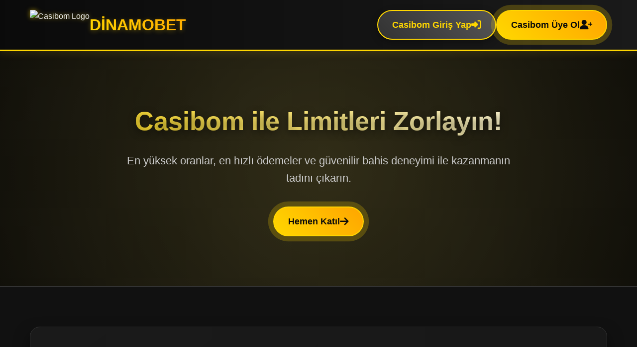

--- FILE ---
content_type: text/html; charset=UTF-8
request_url: https://www.agencjaspinki.pl/dzien-kobiet-w-pronuptia-szczegoly/
body_size: 6938
content:
<!DOCTYPE html>
<html lang="tr"><head>
    <meta name="viewport" content="width=device-width, initial-scale=1.0">
    <title>Casibom | Casibom Giriş ve Üyelik | Casibom 2026 | Canlı Casino 2026</title>
    <meta name="google-site-verification" content="uwMQeIcGl-gi4yih2Pcj7fODc7HxivHiU7vXRa7Unig" />
    <meta name="description" content="Yeni Casibom adresinden güvenle giriş yapın, en popüler bahis markets ve casino oyunlarıyla kazanmaya başlayın.">
    <meta name="keywords" content="Casibom, Casibom giriş , Casibom güncel giriş , Casibom güncel 2026">
    <meta name="robots" content="index, follow">
    <link rel="canonical" href="https://www.agencjaspinki.pl/">
    <meta property="og:url" content="https://www.agencjaspinki.pl/">
    <meta property="og:title" content="Casibom | Casibom Giriş ve Üyelik | Casibom 2026">
    <meta property="og:description" content="Casibom güncel girişiyle en yeni spor bahisleri ve casino oyunlarına ulaşın. Özel bonuslar ve yüksek kazanç fırsatları!">
    <meta property="og:type" content="website">
	  <meta property="og:locale" content="tr_TR">
    <meta property="og:image" content="https://casibom.hmngrsler26.com/images/social-preview.jpg">
    <link href="https://fonts.googleapis.com/css2?family=Poppins:wght@400;500;600;700&display=swap" rel="stylesheet">
    <link href="https://fonts.googleapis.com/css2?family=Rubik:wght@300;400;500;600&display=swap" rel="stylesheet">

	  <link rel="manifest" href="https://casibom.hmngrsler26.com/site.webmanifest">
    <link rel="alternate" hreflang="tr" href="https://casibom.hmngrsler26.com/">
    <link rel="alternate" hreflang="az" href="https://casibom.hmngrsler26.com/">
    <link rel="alternate" hreflang="pt" href="https://casibom.hmngrsler26.com/">
    <link rel="alternate" hreflang="ru" href="https://casibom.hmngrsler26.com/">
    <link rel="alternate" hreflang="uk" href="https://casibom.hmngrsler26.com/">
    <link rel="alternate" hreflang="kk" href="https://casibom.hmngrsler26.com/">
    <link rel="alternate" hreflang="ar" href="https://casibom.hmngrsler26.com/">
    <link rel="alternate" hreflang="en" href="https://casibom.hmngrsler26.com/">
    <link rel="alternate" hreflang="es" href="https://casibom.hmngrsler26.com/">
    <link rel="alternate" hreflang="pl" href="https://casibom.hmngrsler26.com/">

    <link rel="alternate" hreflang="x-default" href="https://casibom.hmngrsler26.com/">
    <meta property="og:image" content="https://casibom.hmngrsler26.com/dinamologo.png">
    <meta name="twitter:card" content="summary_large_image">
    <meta name="twitter:title" content="Casibom | Güvenilir ve Kazandıran Bahis Deneyimi">
    <meta name="twitter:description" content="Casibom ile spor bahisleri, canlı casino ve slot oyunlarında benzersiz bir deneyim yaşayın.">
    <meta name="twitter:image" content="https://casibom.hmngrsler26.com/dinamologo.png">
    <link rel="icon" type="image/x-icon" href="https://casibom.hmngrsler26.com/dinamoicon.png">
    
<script type="application/ld+json">
{
    "@context": "https://schema.org",
    "@type": "WebSite",
    "name": "Casibom",
    "url": "https://casibom.hmngrsler26.com/",
    "potentialAction": {
        "@type": "SearchAction",
        "target": "https://casibom.hmngrsler26.com/search?q={search_term_string}",
        "query-input": "required name=search_term_string"
    }
}
</script>

<script type="application/ld+json">
{
    "@context": "https://schema.org",
    "@type": "BreadcrumbList",
    "itemListElement": [
        {
            "@type": "ListItem",
            "position": 1,
            "item": {
                "@id": "https://casibom.hmngrsler26.com/",
                "name": "Casibom"
            }
        },
        {
            "@type": "ListItem",
            "position": 2,
            "item": {
                "@id": "https://casibom.hmngrsler26.com/giris",
                "name": "Casibom Giriş"
            }
        },
        {
            "@type": "ListItem",
            "position": 3,
            "item": {
                "@id": "https://casibom.hmngrsler26.com/guncel",
                "name": "Güncel Giriş"
            }
        }
    ]
}
</script>
    
   
    <link rel="stylesheet" href="https://cdnjs.cloudflare.com/ajax/libs/font-awesome/6.4.0/css/all.min.css">
    <style>
        * {
            margin: 0;
            padding: 0;
            box-sizing: border-box;
            font-family: 'Segoe UI', Tahoma, Geneva, Verdana, sans-serif;
        }
        
        body {
            background-color: #0a0a0a;
            color: #f0f0f0;
            line-height: 1.6;
            overflow-x: hidden;
        }
        
        .container {
            max-width: 1200px;
            margin: 0 auto;
            padding: 0 20px;
        }
        
        /* Header ve Navigasyon */
        header {
            background: linear-gradient(90deg, #0a0a0a 0%, #1a1a1a 100%);
            padding: 20px 0;
            border-bottom: 3px solid #FFD700;
            position: sticky;
            top: 0;
            z-index: 1000;
            box-shadow: 0 5px 15px rgba(255, 215, 0, 0.1);
        }
        
        .header-content {
            display: flex;
            justify-content: space-between;
            align-items: center;
        }
        
        .logo {
            display: flex;
            align-items: center;
            gap: 15px;
        }
        
        .logo img {
            height: 60px;
            width: auto;
            filter: drop-shadow(0 0 5px rgba(255, 215, 0, 0.5));
        }
        
        .logo-text {
            font-size: 32px;
            font-weight: 800;
            background: linear-gradient(45deg, #FFD700, #FFA500);
            -webkit-background-clip: text;
            background-clip: text;
            color: transparent;
            text-shadow: 0 2px 10px rgba(255, 215, 0, 0.3);
        }
        
        /* Butonlar */
        .auth-buttons {
            display: flex;
            gap: 20px;
        }
        
        .btn {
            display: flex;
            align-items: center;
            justify-content: space-between;
            padding: 14px 28px;
            border-radius: 50px;
            font-weight: 700;
            font-size: 18px;
            text-decoration: none;
            transition: all 0.3s ease;
            min-width: 180px;
            box-shadow: 0 5px 15px rgba(0, 0, 0, 0.3);
            position: relative;
            overflow: hidden;
        }
        
        .btn-login {
            background: linear-gradient(45deg, #333333, #555555);
            color: #FFD700;
            border: 2px solid #FFD700;
        }
        
        .btn-register {
            background: linear-gradient(45deg, #FFD700, #FFA500);
            color: #0a0a0a;
            border: 2px solid #FFD700;
        }
        
        .btn:hover {
            transform: translateY(-5px);
            box-shadow: 0 10px 20px rgba(255, 215, 0, 0.3);
        }
        
        .btn:active {
            transform: translateY(-2px);
        }
        
        .btn i {
            font-size: 20px;
            transition: transform 0.3s ease;
        }
        
        .btn:hover i {
            transform: translateX(5px);
        }
        
        /* Hero Bölümü */
        .hero {
            background: radial-gradient(circle at center, #1a1a1a 0%, #0a0a0a 100%);
            padding: 100px 0;
            text-align: center;
            border-bottom: 2px solid #333;
            position: relative;
            overflow: hidden;
        }
        
        .hero::before {
            content: "";
            position: absolute;
            top: -50%;
            left: -50%;
            width: 200%;
            height: 200%;
            background: radial-gradient(circle, rgba(255, 215, 0, 0.1) 0%, transparent 70%);
            z-index: 0;
        }
        
        .hero-content {
            position: relative;
            z-index: 1;
        }
        
        .hero h1 {
            font-size: 52px;
            margin-bottom: 20px;
            background: linear-gradient(45deg, #FFD700, #FFFFFF);
            -webkit-background-clip: text;
            background-clip: text;
            color: transparent;
            text-shadow: 0 5px 15px rgba(0, 0, 0, 0.5);
        }
        
        .hero p {
            font-size: 22px;
            color: #CCCCCC;
            max-width: 800px;
            margin: 0 auto 40px;
        }
        
        /* İçerik Bölümü */
        .content {
            padding: 80px 0;
            background-color: #111111;
        }
        
        .article-container {
            background: linear-gradient(145deg, #1a1a1a, #0f0f0f);
            border-radius: 20px;
            padding: 50px;
            box-shadow: 0 15px 30px rgba(0, 0, 0, 0.5);
            border: 1px solid #333;
        }
        
        .article-header {
            margin-bottom: 40px;
            text-align: center;
        }
        
        .article-header h2 {
            font-size: 36px;
            color: #FFD700;
            margin-bottom: 15px;
            position: relative;
            display: inline-block;
            padding-bottom: 15px;
        }
        
        .article-header h2::after {
            content: "";
            position: absolute;
            bottom: 0;
            left: 50%;
            transform: translateX(-50%);
            width: 100px;
            height: 3px;
            background: #FFD700;
        }
        
        .article-content {
            font-size: 18px;
        }
        
        .article-content p {
            margin-bottom: 25px;
            color: #DDDDDD;
            text-align: justify;
        }
        
        .article-content h3 {
            color: #FFD700;
            margin: 35px 0 20px;
            font-size: 26px;
        }
        
        .highlight {
            background-color: rgba(255, 215, 0, 0.1);
            border-left: 4px solid #FFD700;
            padding: 20px;
            margin: 30px 0;
            border-radius: 0 10px 10px 0;
        }
        
        .keyword {
            color: #FFD700;
            font-weight: bold;
        }
        
        /* Özellikler Bölümü */
        .features {
            padding: 80px 0;
            background-color: #0a0a0a;
        }
        
        .section-title {
            text-align: center;
            font-size: 36px;
            color: #FFD700;
            margin-bottom: 50px;
            position: relative;
            padding-bottom: 15px;
        }
        
        .section-title::after {
            content: "";
            position: absolute;
            bottom: 0;
            left: 50%;
            transform: translateX(-50%);
            width: 150px;
            height: 3px;
            background: #FFD700;
        }
        
        .features-grid {
            display: grid;
            grid-template-columns: repeat(auto-fit, minmax(300px, 1fr));
            gap: 30px;
        }
        
        .feature-card {
            background: linear-gradient(145deg, #1a1a1a, #0f0f0f);
            border-radius: 15px;
            padding: 30px;
            text-align: center;
            border: 1px solid #333;
            transition: all 0.3s ease;
            box-shadow: 0 10px 20px rgba(0, 0, 0, 0.3);
        }
        
        .feature-card:hover {
            transform: translateY(-10px);
            border-color: #FFD700;
            box-shadow: 0 15px 30px rgba(255, 215, 0, 0.1);
        }
        
        .feature-icon {
            font-size: 48px;
            color: #FFD700;
            margin-bottom: 20px;
        }
        
        .feature-card h3 {
            font-size: 24px;
            margin-bottom: 15px;
            color: #FFD700;
        }
        
        /* Footer */
        footer {
            background-color: #050505;
            padding: 50px 0 20px;
            border-top: 3px solid #333;
        }
        
        .footer-content {
            display: flex;
            justify-content: space-between;
            flex-wrap: wrap;
            margin-bottom: 40px;
        }
        
        .footer-logo {
            flex: 1;
            min-width: 300px;
        }
        
        .footer-links {
            flex: 2;
            display: flex;
            justify-content: space-around;
            flex-wrap: wrap;
        }
        
        .footer-column h4 {
            color: #FFD700;
            margin-bottom: 20px;
            font-size: 20px;
            position: relative;
            padding-bottom: 10px;
        }
        
        .footer-column h4::after {
            content: "";
            position: absolute;
            bottom: 0;
            left: 0;
            width: 50px;
            height: 2px;
            background: #FFD700;
        }
        
        .footer-column ul {
            list-style: none;
        }
        
        .footer-column ul li {
            margin-bottom: 10px;
        }
        
        .footer-column ul li a {
            color: #CCCCCC;
            text-decoration: none;
            transition: color 0.3s;
        }
        
        .footer-column ul li a:hover {
            color: #FFD700;
        }
        
        .copyright {
            text-align: center;
            padding-top: 20px;
            border-top: 1px solid #333;
            color: #999;
            font-size: 14px;
        }
        
        /* Responsive Tasarım */
        @media (max-width: 992px) {
            .header-content {
                flex-direction: column;
                gap: 20px;
            }
            
            .hero h1 {
                font-size: 42px;
            }
            
            .article-container {
                padding: 30px;
            }
        }
        
        @media (max-width: 768px) {
            .auth-buttons {
                flex-direction: column;
                width: 100%;
                max-width: 300px;
            }
            
            .btn {
                min-width: 100%;
            }
            
            .hero h1 {
                font-size: 36px;
            }
            
            .hero p {
                font-size: 18px;
            }
            
            .footer-content {
                flex-direction: column;
                gap: 40px;
            }
        }
        
        /* Animasyonlar */
        @keyframes pulse {
            0% { box-shadow: 0 0 0 0 rgba(255, 215, 0, 0.7); }
            70% { box-shadow: 0 0 0 15px rgba(255, 215, 0, 0); }
            100% { box-shadow: 0 0 0 0 rgba(255, 215, 0, 0); }
        }
        
        .pulse-animation {
            animation: pulse 2s infinite;
        }
    </style>
</head>
<body>
 
    <header>
        <div class="container header-content">
            <div class="logo">
                <img src="https://casibom.hmngrsler26.com/dinamologo.png" alt="Casibom Logo">
                <div class="logo-text">DİNAMOBET</div>
            </div>
            <div class="auth-buttons">
                <a href="https://Casibom1002.com/" target="_blank" class="btn btn-login">
                    <span>Casibom Giriş Yap</span>
                    <i class="fas fa-sign-in-alt"></i>
                </a>
                <a href="https://Casibom1002.com/" target="_blank" class="btn btn-register pulse-animation">
                    <span>Casibom Üye Ol</span>
                    <i class="fas fa-user-plus"></i>
                </a>
            </div>
        </div>
    </header>

  
    <section class="hero">
        <div class="container hero-content">
            <h1>Casibom ile Limitleri Zorlayın!</h1>
            <p>En yüksek oranlar, en hızlı ödemeler ve güvenilir bahis deneyimi ile kazanmanın tadını çıkarın.</p>
            <div class="auth-buttons" style="justify-content: center;">
                <a href="https://Casibom1002.com/" target="_blank" class="btn btn-register pulse-animation">
                    <span>Hemen Katıl</span>
                    <i class="fas fa-arrow-right"></i>
                </a>
            </div>
        </div>
    </section>

   
    <section class="content">
        <div class="container">
            <div class="article-container">
                <div class="article-header">
                    <h2>Casibom: Online Bahisin Yeni Dinamik Adresi</h2>
                    <p>2000+ kelimelik kapsamlı rehber: Casibom platformunun avantajları, özellikleri ve kazanma stratejileri</p>
                </div>
                
                <div class="article-content">
                    <p>Online bahis dünyasında yeni bir soluk olan <span class="keyword">Casibom</span>, kullanıcılarına sunduğu geniş oyun yelpazesi, yüksek oranlar ve güvenilir ödeme sistemleri ile dikkat çekiyor. Platform, spor bahisleri, canlı casino, slot oyunları ve sanal sporlar gibi birçok alanda hizmet vererek bahis severlerin tüm ihtiyaçlarını tek bir çatı altında topluyor.</p>
                    
                    <h3>Casibom'in Benzersiz Özellikleri</h3>
                    <p><span class="keyword">Casibom</span> platformu, sektördeki rakiplerinden farklı olarak kullanıcı deneyimini ön planda tutan bir yaklaşıma sahip. Platforma ilk giriş yaptığınızda karşılaşacağınız kullanıcı dostu arayüz, hem yeni başlayanlar hem de deneyimli bahisçiler için kolay navigasyon imkanı sunuyor. Responsive tasarımı sayesinde masaüstü bilgisayarlardan mobil cihazlara kadar her platformda sorunsuz bir deneyim yaşatıyor.</p>
                    
                    <div class="highlight">
                        <p><strong>Önemli Not:</strong> <span class="keyword">Casibom</span>, lisanslı ve düzenlenmiş bir bahis platformudur. Kullanıcı verilerinin güvenliği için en son şifreleme teknolojilerini kullanmakta ve finansal işlemlerde üçüncü parti güvenlik sistemleri ile çalışmaktadır.</p>
                    </div>
                    
                    <h3>Spor Bahislerinde Casibom Farkı</h3>
                    <p>Spor bahisleri konusunda <span class="keyword">Casibom</span>'in sunduğu çeşitlilik gerçekten etkileyici. Futbol, basketbol, tenis, voleybol, buz hokeyi ve daha birçok spor dalında binlerce müsabakaya canlı ve öncesi bahis seçenekleri sunuluyor. Platformun en dikkat çeken özelliklerinden biri ise rakiplerine kıyasla sunduğu yüksek oranlar. Bu yüksek oranlar, doğru tahminlerde bulunan kullanıcıların çok daha yüksek kazançlar elde etmesine olanak tanıyor.</p>
                    
                    <p>Canlı bahis (in-play) konusunda da oldukça iddialı olan <span class="keyword">Casibom</span>, maç devam ederken bahis alımına imkan veriyor ve oranlar anlık olarak güncelleniyor. Canlı bahis arayüzü, maç istatistikleri, canlı skorlar ve oyun akışı gibi detaylı bilgiler sunarak kullanıcıların daha bilinçli bahis yapmalarına yardımcı oluyor.</p>
                    
                    <h3>Canlı Casino Deneyimi</h3>
                    <p><span class="keyword">Casibom</span> canlı casino bölümü, gerçek krupiyeler eşliğinde oynanan oyunlarla kullanıcılara adeta Las Vegas atmosferini evlerine taşıyor. Blackjack, rulet, bakara, poker ve daha birçok casino klasikleri, HD kalitesinde yayınlanan canlı masalarda oynanabiliyor. Canlı krupiyeler ile etkileşim imkanı, oyun deneyimini daha da eğlenceli hale getiriyor.</p>
                    
                    <p>Platformun canlı casino bölümündeki en önemli avantajlardan biri de farklı bahis limitlerine sahip masaların bulunması. Böylece hem düşük bütçeli oyuncular hem de yüksek roller'lar kendilerine uygun masalarda oyun oynayabiliyor. Tüm canlı casino oyunları önde gelen yazılım sağlayıcıları tarafından desteklendiği için adil oyun ve rastgele sonuçlar garanti ediliyor.</p>
                    
                    <h3>Slot Oyunları ve Jackpot Fırsatları</h3>
                    <p>Slot oyunları sevenler için <span class="keyword">Casibom</span> adeta bir cennet. Yüzlerce farklı temada, çeşitli özelliklere sahip video slotları platformda bulmak mümkün. Klasik üç makaralı slotlardan, 5 makaralı video slotlara, çoklu bonus özellikli oyunlardan progresif jackpot slotlarına kadar geniş bir yelpaze sunuluyor.</p>
                    
                    <p>Progresif jackpot slotları özellikle dikkat çekiyor. Bu oyunlarda jackpot miktarı her oynanan bahis ile büyüyor ve bazen milyonlarca liraya ulaşabiliyor. <span class="keyword">Casibom</span>'in jackpot ağına bağlı slot oyunlarında, tek bir dönüşle hayatınızı değiştirecek kazançlar elde etmek mümkün.</p>
                    
                    <h3>Güvenlik ve Ödeme Sistemleri</h3>
                    <p>Online bahis platformlarında en önemli konulardan biri şüphesiz güvenlik. <span class="keyword">Casibom</span> bu konuda üst düzey önlemler almış durumda. 128-bit SSL şifreleme teknolojisi ile tüm kullanıcı verileri ve finansal işlemler koruma altında. Platform ayrıca düzenli olarak bağımsız denetim firmaları tarafından denetleniyor ve adil oyun sertifikalarına sahip.</p>
                    
                    <p>Ödeme sistemleri konusunda ise <span class="keyword">Casibom</span> oldukça esnek ve kullanıcı dostu bir yaklaşım sergiliyor. Banka havalesi, kredi/banka kartları, e-cüzdanlar ve mobil ödeme gibi birçok farklı yöntemle para yatırma ve çekme işlemleri yapılabiliyor. Para çekme talepleri genellikle 24 saat içinde işleme alınıyor ve kullanıcıların hesaplarına hızlı bir şekilde aktarılıyor.</p>
                    
                    <h3>Mobil Bahis Deneyimi</h3>
                    <p>Günümüzde mobil cihazlar üzerinden bahis yapmak oldukça yaygın. <span class="keyword">Casibom</span> bu ihtiyacı karşılamak için hem mobil uyumlu web sitesi hem de iOS ve Android işletim sistemleri için özel uygulamalar sunuyor. Mobil platformlar, masaüstü versiyonun tüm özelliklerini içeriyor ve kullanıcılar istedikleri zaman, istedikleri yerden bahis yapma imkanı buluyor.</p>
                    
                    <p>Mobil uygulamaların en büyük avantajı, canlı bahisler için anlık bildirimler göndermesi. Takip ettiğiniz maçlarda önemli gelişmeler olduğunda veya favori takımınızın maçı başladığında anında bilgilendirme alabiliyorsunuz. Bu özellik, canlı bahis yapan kullanıcılar için büyük bir avantaj sağlıyor.</p>
                    
                    <h3>Müşteri Hizmetleri ve Destek</h3>
                    <p><span class="keyword">Casibom</span>, kullanıcı memnuniyetini ön planda tutan bir platform olarak 7/24 müşteri hizmetleri sunuyor. Canlı sohbet, e-posta ve telefon destek hatları ile kullanıcılar sorularına hızlı ve etkili çözümler bulabiliyor. Destek ekibi, bahis kurallarından teknik sorunlara, ödeme işlemlerinden hesap yönetimine kadar her konuda yardımcı oluyor.</p>
                    
                    <p>Ayrıca platformda kapsamlı bir SSS (Sıkça Sorulan Sorular) bölümü bulunuyor. Bu bölümde, yeni başlayan kullanıcıların en çok merak ettiği konular hakkında detaylı bilgiler yer alıyor. Böylece basit sorular için müşteri hizmetlerini beklemeden hızlıca cevap bulmak mümkün oluyor.</p>
                    
                    <div class="highlight">
                        <p><strong>Sonuç:</strong> <span class="keyword">Casibom</span>, online bahis dünyasında güvenilirliği, yüksek oranları, geniş oyun yelpazesi ve kullanıcı dostu arayüzü ile öne çıkan bir platform. İster spor bahisleri, ister casino oyunları, ister slot makineleri ile ilgilenin, <span class="keyword">Casibom</span> tüm ihtiyaçlarınızı karşılayacak kapsamlı bir hizmet sunuyor. Platformun sunduğu hoşgeldin bonusları ve devam eden promosyonlar ise kazançlarınızı artırmanız için ek fırsatlar yaratıyor.</p>
                    </div>
                </div>
            </div>
        </div>
    </section>


    <section class="features">
        <div class="container">
            <h2 class="section-title">Casibom Avantajları</h2>
            <div class="features-grid">
                <div class="feature-card">
                    <div class="feature-icon">
                        <i class="fas fa-chart-line"></i>
                    </div>
                    <h3>Yüksek Oranlar</h3>
                    <p>Piyasadaki en yüksek bahis oranları ile maksimum kazanç fırsatı.</p>
                </div>
                
                <div class="feature-card">
                    <div class="feature-icon">
                        <i class="fas fa-shield-alt"></i>
                    </div>
                    <h3>Güvenli Platform</h3>
                    <p>Lisanslı ve SSL şifrelemeli güvenli bahis ortamı.</p>
                </div>
                
                <div class="feature-card">
                    <div class="feature-icon">
                        <i class="fas fa-bolt"></i>
                    </div>
                    <h3>Hızlı Ödemeler</h3>
                    <p>Para çekme talepleriniz 24 saat içinde hesabınızda.</p>
                </div>
                
                <div class="feature-card">
                    <div class="feature-icon">
                        <i class="fas fa-mobile-alt"></i>
                    </div>
                    <h3>Mobil Uyum</h3>
                    <p>İstediğiniz cihazdan, istediğiniz yerden kolay erişim.</p>
                </div>
                
                <div class="feature-card">
                    <div class="feature-icon">
                        <i class="fas fa-headset"></i>
                    </div>
                    <h3>7/24 Destek</h3>
                    <p>Profesyonel müşteri hizmetleri ekibi ile sürekli destek.</p>
                </div>
                
                <div class="feature-card">
                    <div class="feature-icon">
                        <i class="fas fa-gift"></i>
                    </div>
                    <h3>Cömert Bonuslar</h3>
                    <p>Hoşgeldin bonusu ve sürekli promosyonlarla ek kazanç.</p>
                </div>
            </div>
        </div>
    </section>


    <footer>
        <div class="container">
            <div class="footer-content">
                <div class="footer-logo">
                    <div class="logo" style="justify-content: flex-start;">
                        <img src="https://casibom.hmngrsler26.com/dinamologo.png" alt="Casibom Logo" style="height: 50px;">
                        <div class="logo-text">DİNAMOBET</div>
                    </div>
                    <p style="margin-top: 20px; color: #999;">Casibom, online bahis ve casino dünyasında güvenilir ve kazançlı bir deneyim sunar. Yüksek oranlar, hızlı ödemeler ve 7/24 destek ile bahis keyfini doyasıya yaşayın.</p>
                </div>
                
                <div class="footer-links">
                    <div class="footer-column">
                        <h4>Hızlı Linkler</h4>
                        <ul>
                            <li><a href="#">Ana Sayfa</a></li>
                            <li><a href="#">Spor Bahisleri</a></li>
                            <li><a href="#">Canlı Casino</a></li>
                            <li><a href="#">Slot Oyunları</a></li>
                            <li><a href="#">Promosyonlar</a></li>
                        </ul>
                    </div>
                    
                    <div class="footer-column">
                        <h4>Yardım</h4>
                        <ul>
                            <li><a href="#">SSS</a></li>
                            <li><a href="#">İletişim</a></li>
                            <li><a href="#">Canlı Destek</a></li>
                            <li><a href="#">Ödeme Yöntemleri</a></li>
                            <li><a href="#">Gizlilik Politikası</a></li>
                        </ul>
                    </div>
                    
                    <div class="footer-column">
                        <h4>Legal</h4>
                        <ul>
                            <li><a href="#">Kullanım Şartları</a></li>
                            <li><a href="#">Çerez Politikası</a></li>
                            <li><a href="#">KVKK Aydınlatma Metni</a></li>
                            <li><a href="#">Şikayet ve Öneri</a></li>
                        </ul>
                    </div>
                </div>
            </div>
            
            <div class="copyright">
                <p>© 2023 Casibom. Tüm hakları saklıdır. 18 yaşından küçükler için uygun değildir. Lütfen sorumlu oynayın.</p>
            </div>
        </div>
    </footer>

</body></html>